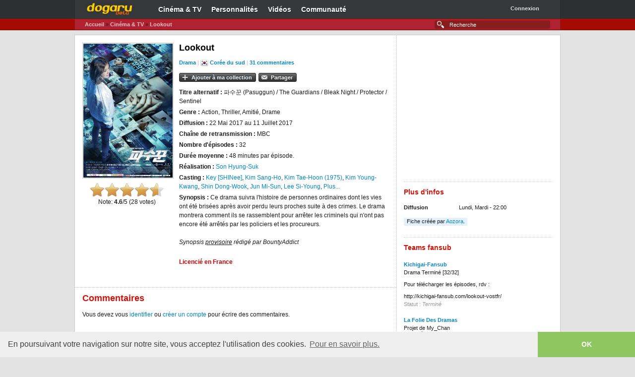

--- FILE ---
content_type: text/html; charset=UTF-8
request_url: https://dogaru.fr/drama/19098/
body_size: 7651
content:
<!doctype html>
<html lang="fr-FR">
<head>
<title>Lookout | Dogaru</title>

<meta name="description" content="Le site de référence sur les dramas et les films asiatiques" />
<meta name="keywords" content="dramas, films, corée, japon, taiwan, coréen, japonais, taiwanais, asiatique, asie, vidéos, streaming, actualités" />
<meta name="verify-v1" content="Y1Q+54OoXYJ1ksPxI4uaA+jHucmygsnkrubRXAxTLHE=" />
<meta property="og:title" content="Lookout | Dogaru" />
<meta property="og:site_name" content="Dogaru" />
<meta property="og:image" content="https://dogaru.fr/images/fb_logo.png" />
<link rel="shortcut icon apple-touch-icon" href="https://dogaru.fr/images/favicon.ico?v=4" />
<link rel="stylesheet" href="https://dogaru.fr/styles/master.css" />


<script type="text/javascript" src="https://code.jquery.com/jquery-1.8.2.min.js"></script>
<script type="text/javascript" src="https://code.jquery.com/ui/1.9.1/jquery-ui.min.js"></script>
<script type="text/javascript" src="https://dogaru.fr/scripts/jquery.tooltipster.js"></script>
<link rel="stylesheet" href="https://dogaru.fr/styles/tooltipster.css" />
<script type="text/javascript">
$(document).ready(function() {
 $(".tooltip").tooltipster({
 fixedWidth: 100,
 interactive: true
 });
});
</script>
<script type="text/javascript" src="https://dogaru.fr/scripts/rating.js"></script>
<link rel="stylesheet" href="https://dogaru.fr/styles/dialog.css" />
<script src="https://dogaru.fr/scripts/js.js"></script>
</head>

<body class="r-artist a-overview lang-fr">

<div id="page">
        <div id="home" class="fixed">
        <div id="header" class="clearit">
                
<div id="navbar" class="navbar">

<div id="top-nav">

<a href="https://dogaru.fr" id="dgLogo">Dogaru</a>
<ul id="primaryNav">
<li id="dramaNav" class="navItem">
<a href="https://dogaru.fr/drama/" class="nav-link">Cin&eacute;ma &amp; TV</a>
</li>
<li id="personnaliteNav" class="navItem">
<a href="https://dogaru.fr/personnalite/" class="nav-link">Personnalit&eacute;s</a>
</li>
<li id="videoNav" class="navItem">
<a href="https://dogaru.fr/video/" class="nav-link">Vid&eacute;os</a>
</li>
<li id="communauteNav" class="navItem">
<a href="https://dogaru.fr/communaute/" class="nav-link">Communaut&eacute;</a>
</li>
</ul><div id="profileLinks">
<ul>
<li class="profileItem">
<div id="idBadger">
<a href="https://dogaru.fr/connexion/" id="idBadgerUser">Connexion</a><a href="https://dogaru.fr/connexion/" id="idBadgerDropper"><span>▼</span></a>
</div>
</li>
</ul>
</div>

</div><div id="sub-nav">

<form class="-global-search" style="margin: 0px;" method="get" action="https://dogaru.fr/recherche/">
<div>
<input id="global-search" type="text" name="r" autocomplete="off" placeholder="Recherche" size="26" />
<input type="hidden" name="from" value="ac" />
</div>
</form>

<ul class="navigation">
<li>
<a href="https://dogaru.fr">Accueil</a> &raquo; 
<a href="https://dogaru.fr/drama/">Cin&eacute;ma &amp; TV</a> &raquo; <a href="">Lookout</a>
</li>
</ul>
</div><!-- #sub-nav -->
</div>
        </div><!-- #header -->
        
        <div id="content">
            
<div class="leftCol">
<div class="leftColWrapper" itemscope itemtype="https://schema.org/Movie">
<div style="display:table;">
<div id="artistImages" style="display:table-cell;">
<div class="images">
<a id="firstImage" class="clearit"><img id="catalogueImage" alt="" src="/upload/dramas/19098.jpg" itemprop="image" /></a>
</div>
<div class="ratingblock">
<div class="basic" data-average="4.6" data-id="19098-1-"></div>
<div class="serverResponse" itemprop="aggregateRating" itemscope itemtype="https://schema.org/AggregateRating">
<p>Note: <b><span itemprop="ratingValue">4.6</span></b>/5 (<span itemprop="ratingCount">28</span> votes)</p>
<meta itemprop="bestRating" content="5">
<meta itemprop="worstRating" content="1">
</div>
<div class="serverNote" style="display:none;font-size:10px; line-height:10px; text-align:center">J'ai noté <strong>0</strong>/5 (<a style="cursor:pointer" class="deleting">Supprimer</a>)</div>
</div>
<script type="text/javascript">
    $(function() {
      $('.basic').jRating({isDisabled:true});
     });
  </script>
</div>
<div id="catalogueHead" style="display:table-cell;" class="catalogueHead clearit artistHead">
<h1 itemprop="name">Lookout</h1>
<p class="stats">
         <span style="color:#ccc"><b><a href="">Drama</a> | <img src="/images/pays_coree_16.png" style="vertical-align:top;" title="Corée du sud" alt="" /> <a href="">Corée du sud</a> | <a href="">31 commentaires</a></b></span>
</p>

<div id="artistStationButton" class="stationbutton stationbuttonExtended"></div>
<div class="buttons"><a href="https://dogaru.fr/connexion/?prev=%2Fdrama%2F19098%2F" class="lfmButton lfmBigButton lfmAddButton"><strong>Ajouter &agrave; ma collection</strong></a><a id="shareCard" style="margin-left:5px" class="lfmButton lfmBigButton lfmSendButton"><strong>Partager</strong></a>
</div>
<div id="ndialog1" style="display:none"></div>
<div id="ndialog2" style="display:none"></div>
    
<script>
$(document).ready(function() 
{
function setAddCollection($element) 
{
$element.dialog({
    dialogClass: "tab1",
title: "Ajouter à ma collection",
width: 400,
autoOpen: true,
resizable: false,
   modal: true,
   show: {effect: "fade", speed: 1000},
   hide: {effect: "fade", speed: 1000},
   buttons: {
        "Annuler": function() 
        {
          $(this).dialog("close");
        },
        "Ajouter à ma collection": function() 
        {
  $(this).load("https://dogaru.fr/ajax/dialog/collection.php", $("#formadd").serializeArray());
  if($("#formadd #collectionFav").val().length != 0 || $("#formadd select[name=collectionList]").val().length != 0) 
  {
  $(this).dialog("option", "buttons", null);
         $("#addCollection").replaceWith("<a id=\"addCollection\" class=\"lfmButton indicator\"><strong>Dans ma collection</strong></a>");
  }
  else 
  {
   $(this).dialog("option", "buttons", null);
         $("#addCollection").replaceWith("<a id=\"addCollection\" class=\"lfmButton lfmBigButton lfmAddButton\"><strong>Ajouter à ma collection</strong></a>");
  }
        }
    },
        open: function() 
        {
        $(this).load("https://dogaru.fr/ajax/dialog/collection.php?id=19098");
        $(this).parents(".ui-dialog-buttonpane button:eq(1)").focus();
        },
        position: ["center",100]
});
}
function setShare($element) 
{
$element.dialog({
    dialogClass: "tab1",
title: "Partager",
width: 400,
autoOpen: true,
resizable: false,
   modal: true,
   show: {effect: "fade", speed: 1000},
   hide: {effect: "fade", speed: 1000},
   buttons: {
        "Annuler": function() {
          $(this).dialog("close");
        }
    },
        open: function() {
        $(this).load("https://dogaru.fr/ajax/dialog/partager.php");
        $(this).parents(".ui-dialog-buttonpane button:eq(1)").focus();
        },
        position: ["center",100]
});
}
    $("#addCollection").live("click", function() {
    var element = $("#ndialog1");
    setAddCollection(element);
        return false;
    });
    $("#shareCard").live("click", function() {
        var element = $("#ndialog2");
    setShare(element);
        return false;
    });
});
</script>
        <div class="wiki">
<li><b>Titre alternatif : </b> 파수꾼 (Pasuggun) / The Guardians / Bleak Night / Protector / Sentinel</li>
<li><b>Genre : </b>Action, Thriller, Amitié, Drame</li>
<li><b>Diffusion :</b> 22 Mai 2017 au 11 Juillet 2017</li>
<li><b>Cha&icirc;ne de retransmission : </b>MBC</li>
<li><b>Nombre d'&eacute;pisodes : </b> 32</li>
<li><b>Dur&eacute;e moyenne : </b> 48 minutes par &eacute;pisode.</li>
<li><b>R&eacute;alisation : </b><span itemprop="director"><a href="https://dogaru.fr/personnalite/9911/">Son Hyung-Suk</a></span></li>
<li><b>Casting : </b><a href="https://dogaru.fr/personnalite/280/">Key [SHINee]</a>, <a href="https://dogaru.fr/personnalite/3383/">Kim Sang-Ho</a>, <a href="https://dogaru.fr/personnalite/3411/">Kim Tae-Hoon (1975)</a>, <a href="https://dogaru.fr/personnalite/3433/">Kim Young-Kwang</a>, <a href="https://dogaru.fr/personnalite/3789/">Shin Dong-Wook</a>, <a href="https://dogaru.fr/personnalite/4204/">Jun Mi-Sun</a>, <a href="https://dogaru.fr/personnalite/4768/">Lee Si-Young</a>,<span class="cast_continued" id="castSecondPart"> <a href="https://dogaru.fr/personnalite/6156/">Choi Moo-Sung</a>, <a href="https://dogaru.fr/personnalite/7664/">Seo Jae-Hyung</a>, <a href="https://dogaru.fr/personnalite/9203/">Kim Seul-Gi (1991)</a>, <a href="https://dogaru.fr/personnalite/11184/">Yoo Jun</a>, <a href="https://dogaru.fr/personnalite/17785/">Kim Jung-Young</a>, <a href="https://dogaru.fr/personnalite/17835/">Kim Sun-Young (1976)</a>, <a href="https://dogaru.fr/personnalite/21477/">Min Chae-Yoon</a></span>&nbsp;<a href="" id="castReadMore">Plus...</a> 
<script>
$("#castReadMore").bind("click", function () {
if ($("#castSecondPart").hasClass("cast_continued")) {
$("#castSecondPart").removeClass("cast_continued");
$("#castReadMore").remove();
return false;
}
});
</script></li>
<li><b>Synopsis : </b>Ce drama suivra l'histoire de personnes ordinaires dont les vies ont été brisées après avoir perdu leurs proches suite à des crimes. Le drama montrera comment ils se rassemblent pour arrêter les criminels qui n'ont pas encore été arrêtés par les policiers et les procureurs. <br />
<br />
<i>Synopsis <u>provisoire</u> rédigé par BountyAddict</i></li><br /><font style="color:#CA0000; font-weight:bold;">Licencié en France</font><br />
 </div>
</div>
</div>
<div class="module">
<h2 id="shoutbox" class="heading"><span class="h2Wrapper">Commentaires</span></h2>
<div id="shoutboxContainer">
<div class="shoutboxInput">Vous devez vous <a href="/connexion/">identifier</a> ou <a href="/inscription/">créer un compte</a> pour écrire des commentaires.<br /><br />
<input type="hidden" name="categorie" id="categorie" value="1"/> 
<input type="hidden" name="identifiant" id="identifiant" value="19098" />
</div>
<div id="comments">
<ul class="shouts" id="shoutList">
<li class="clearit first message">
<span class="userImage">
<img src="/upload/membres/m/3/3/33839.jpg" width="60" height="60" />
</span>
<div class="commentlist">
<cite class="author"><a href="/profil/33839/">Sundae</a> a écrit: 
<span class="date" style="float:right; margin-right:10px">6 septembre 2018</span>
</cite>
<blockquote id="comment219177">Je crois que j'ai d&eacute;test&eacute; ce drama. Ou devrais-je dire que je l'ai trouv&eacute; frustrant concernant les personnages, tout aussi &eacute;go&iuml;stes que le &quot;leader&quot;, reprochant &agrave; cette personne des crimes commis par d'autres, il leur donne les cartes pour atteindre le responsable de leur malheur et &agrave; quoi il a droit en retour?!!! Je l'ai regard&eacute; pour Kim Young Kwang et parce que le synopsis avait l'air int&eacute;ressant, mais je m'attendais &agrave; quelque chose d'autre que de la vengeance personnelle. J'ai d&eacute;test&eacute; la fin trop injuste &agrave; mon go&ucirc;t mais je dois dire que c'est un bon drama et que les acteurs sont excellents, deux en particulier, le monstre cach&eacute;e derri&egrave;re un visage innocent et l'innocent qui bascule doucement entre d&eacute;sir de vengeance et folie.
</blockquote>
</div>
<div id="multiButtonMenu219177" style="display:none;">
<div>
        <ul class="lfmDropDownBody">
<li><a class="admModif" numero="219177">Modifier</a></li>
 <li><a class="admSupp" numero="219177">Supprimer</a></li>

        </ul>
    </div>
</div>
</li>
</ul>
<div id="reportDialog219177" style="display:none"></div>
<ul class="shouts" id="shoutList">
<li class="clearit first message">
<span class="userImage">
<img src="/upload/membres/m/defaut.jpg" width="60" height="60" />
</span>
<div class="commentlist">
<cite class="author"><a href="/profil/8549/">kajakiru</a> a écrit: 
<span class="date" style="float:right; margin-right:10px">22 juillet 2018</span>
</cite>
<blockquote id="comment218606">Tr&egrave;s bon drama ! J'ai trouv&eacute; les rebondissements et les liens entre les personnages int&eacute;ressants !<br />
J'aime beaucoup le personnage de &quot;Jang Han Do&quot; ! Il d&eacute;gage une aura particuli&egrave;re !
</blockquote>
</div>
<div id="multiButtonMenu218606" style="display:none;">
<div>
        <ul class="lfmDropDownBody">
<li><a class="admModif" numero="218606">Modifier</a></li>
 <li><a class="admSupp" numero="218606">Supprimer</a></li>

        </ul>
    </div>
</div>
</li>
</ul>
<div id="reportDialog218606" style="display:none"></div>
<ul class="shouts" id="shoutList">
<li class="clearit first message">
<span class="userImage">
<img src="/upload/membres/m/2/7/27547.jpg" width="60" height="60" />
</span>
<div class="commentlist">
<cite class="author"><a href="/profil/27547/">BlueChoco</a> a écrit: 
<span class="date" style="float:right; margin-right:10px">18 avril 2018</span>
</cite>
<blockquote id="comment217375">J'ai trouv&eacute; ce drama vraiment pas mal, c'&eacute;tait int&eacute;ressant le sc&eacute;nario. J'ai bien aim&eacute; les personnages, je les ai trouv&eacute; touchant surtout celle qui surveille et l'autre qui hack. D'ailleurs, Key m'a surprise avec son jeu, faut dire que je ne l'ai jamais vu dans un drama mais dans celui-ci, il &eacute;tait fid&egrave;le, il m'a convaincu. Kim Young Kwang, wow, il y avait des moments o&ugrave; il m'a fait peur haha, &ccedil;a veut donc dire qu'il a interpr&eacute;t&eacute; son r&ocirc;le comme il convenait. C'&eacute;tait un peu une bouff&eacute;e d'air frais d'avoir vu l'actrice Kim Seulgi jouer un r&ocirc;le de ce genre ! Elle m'a touch&eacute; et elle est mimi ! Par contre, je ne sais pas trop quoi dire pour l'actrice qui joue Soo Ji &agrave; part que oui, c'&eacute;tait horrible ce qu'il s'est pass&eacute;.. Bon ok, en gros ils m'ont tous touch&eacute; haha et j'avoue que c'est une femme courageuse. <br />
La derni&egrave;re mention serait Si Wan (je ne le trouve pas dans le casting), le fils du procureur ou avocat (mdr m&ecirc;me pas capable de savoir sa fonction), ce &quot;petit&quot; m'a donn&eacute; du frisson &gt;&lt;<br />
Ah j'ai oubli&eacute; !Il y a l'actrice, l'amie de Soo Ji ! Cela fait la troisi&egrave;me fois je crois que je la vois et &agrave; chaque fois, ses r&ocirc;les lui correspondent !  Elle est cool !<br />
Mais en terminant ce drama, je rejoins l'avis d'une ou plusieurs personnes: une saison deux ? Cela pourrait &ecirc;tre cool mais &agrave; mon avis..Il n'y aura pas les m&ecirc;mes acteurs...Ou pas. <br />
L'OST (ou l'opening) est trop cool que j'ai fini par t&eacute;l&eacute;charger haha<br />

</blockquote>
</div>
<div id="multiButtonMenu217375" style="display:none;">
<div>
        <ul class="lfmDropDownBody">
<li><a class="admModif" numero="217375">Modifier</a></li>
 <li><a class="admSupp" numero="217375">Supprimer</a></li>

        </ul>
    </div>
</div>
</li>
</ul>
<div id="reportDialog217375" style="display:none"></div>
<ul class="shouts" id="shoutList">
<li class="clearit first message">
<span class="userImage">
<img src="/upload/membres/m/2/3/23825.jpg" width="60" height="60" />
</span>
<div class="commentlist">
<cite class="author"><a href="/profil/23825/">Zouplaboom</a> a écrit: 
<span class="date" style="float:right; margin-right:10px">8 mars 2018</span>
</cite>
<blockquote id="comment216879">Superbe !
</blockquote>
</div>
<div id="multiButtonMenu216879" style="display:none;">
<div>
        <ul class="lfmDropDownBody">
<li><a class="admModif" numero="216879">Modifier</a></li>
 <li><a class="admSupp" numero="216879">Supprimer</a></li>

        </ul>
    </div>
</div>
</li>
</ul>
<div id="reportDialog216879" style="display:none"></div>
<ul class="shouts" id="shoutList">
<li class="clearit first message">
<span class="userImage">
<img src="/upload/membres/m/1/4/14977.jpg" width="60" height="60" />
</span>
<div class="commentlist">
<cite class="author"><a href="/profil/14977/">mf1989</a> a écrit: 
<span class="date" style="float:right; margin-right:10px">2 f&eacute;vrier 2018</span>
</cite>
<blockquote id="comment216404">Drama terminer de la bombe
</blockquote>
</div>
<div id="multiButtonMenu216404" style="display:none;">
<div>
        <ul class="lfmDropDownBody">
<li><a class="admModif" numero="216404">Modifier</a></li>
 <li><a class="admSupp" numero="216404">Supprimer</a></li>

        </ul>
    </div>
</div>
</li>
</ul>
<div id="reportDialog216404" style="display:none"></div>
<ul class="shouts" id="shoutList">
<li class="clearit first message">
<span class="userImage">
<img src="/upload/membres/m/2/8/28990.jpg" width="60" height="60" />
</span>
<div class="commentlist">
<cite class="author"><a href="/profil/28990/">Mao Chi</a> a écrit: 
<span class="date" style="float:right; margin-right:10px">8 janvier 2018</span>
</cite>
<blockquote id="comment216017">Drama termin&eacute; chez la Kichigai Fansub =&gt; http://kichigai-fansub.com
</blockquote>
</div>
<div id="multiButtonMenu216017" style="display:none;">
<div>
        <ul class="lfmDropDownBody">
<li><a class="admModif" numero="216017">Modifier</a></li>
 <li><a class="admSupp" numero="216017">Supprimer</a></li>

        </ul>
    </div>
</div>
</li>
</ul>
<div id="reportDialog216017" style="display:none"></div>
<ul class="shouts" id="shoutList">
<li class="clearit first message">
<span class="userImage">
<img src="/upload/membres/m/2/3/23096.jpg" width="60" height="60" />
</span>
<div class="commentlist">
<cite class="author"><a href="/profil/23096/">elonegima</a> a écrit: 
<span class="date" style="float:right; margin-right:10px">6 novembre 2017</span>
</cite>
<blockquote id="comment215041">super drama , l'actrice principal est vraiment merveilleuse dans ce thriller .. 
</blockquote>
</div>
<div id="multiButtonMenu215041" style="display:none;">
<div>
        <ul class="lfmDropDownBody">
<li><a class="admModif" numero="215041">Modifier</a></li>
 <li><a class="admSupp" numero="215041">Supprimer</a></li>

        </ul>
    </div>
</div>
</li>
</ul>
<div id="reportDialog215041" style="display:none"></div>
<ul class="shouts" id="shoutList">
<li class="clearit first message">
<span class="userImage">
<img src="/upload/membres/m/2/8/28990.jpg" width="60" height="60" />
</span>
<div class="commentlist">
<cite class="author"><a href="/profil/28990/">Mao Chi</a> a écrit: 
<span class="date" style="float:right; margin-right:10px">21 septembre 2017</span>
</cite>
<blockquote id="comment214344">Drama dispo jusqu'&agrave; l'&eacute;pisode 18, bon visionnage : )<br />
http://kichigai-fansub.com
</blockquote>
</div>
<div id="multiButtonMenu214344" style="display:none;">
<div>
        <ul class="lfmDropDownBody">
<li><a class="admModif" numero="214344">Modifier</a></li>
 <li><a class="admSupp" numero="214344">Supprimer</a></li>

        </ul>
    </div>
</div>
</li>
</ul>
<div id="reportDialog214344" style="display:none"></div>
<ul class="shouts" id="shoutList">
<li class="clearit first message">
<span class="userImage">
<img src="/upload/membres/m/2/8/28990.jpg" width="60" height="60" />
</span>
<div class="commentlist">
<cite class="author"><a href="/profil/28990/">Mao Chi</a> a écrit: 
<span class="date" style="float:right; margin-right:10px">20 ao&ucirc;t 2017</span>
</cite>
<blockquote id="comment213655">Et 11 et 12 &eacute;galement en ligne sur le site de la Kichigai Fansub =&gt; http://kichigai-fansub.com
</blockquote>
</div>
<div id="multiButtonMenu213655" style="display:none;">
<div>
        <ul class="lfmDropDownBody">
<li><a class="admModif" numero="213655">Modifier</a></li>
 <li><a class="admSupp" numero="213655">Supprimer</a></li>

        </ul>
    </div>
</div>
</li>
</ul>
<div id="reportDialog213655" style="display:none"></div>
<ul class="shouts" id="shoutList">
<li class="clearit first message">
<span class="userImage">
<img src="/upload/membres/m/2/8/28990.jpg" width="60" height="60" />
</span>
<div class="commentlist">
<cite class="author"><a href="/profil/28990/">Mao Chi</a> a écrit: 
<span class="date" style="float:right; margin-right:10px">12 ao&ucirc;t 2017</span>
</cite>
<blockquote id="comment213529">Et 9 &amp; 10 en ligne ! :D
</blockquote>
</div>
<div id="multiButtonMenu213529" style="display:none;">
<div>
        <ul class="lfmDropDownBody">
<li><a class="admModif" numero="213529">Modifier</a></li>
 <li><a class="admSupp" numero="213529">Supprimer</a></li>

        </ul>
    </div>
</div>
</li>
</ul>
<div id="reportDialog213529" style="display:none"></div><div class="pagination"><div class="pagination">
<span class="selected">◄</span><span class="selected">1</span><a rel="nofollow" id="pgPost" page="2">2</a><a rel="nofollow" id="pgPost" page="3">3</a><a rel="nofollow" id="pgPost" page="4">4</a><a rel="nofollow" id="pgPost" page="2">►</a>
</div>
</div>
</div>
</div>
</div>
</div>
</div>

<div class="mpuTop rightCol">
<h2 class="heading"></h2>
    <div id="LastAd_mpu" class="LastAd">
<div align="center">
<script async src="//pagead2.googlesyndication.com/pagead/js/adsbygoogle.js"></script>
<!-- 300x250, date de création 05/10/10 -->
<ins class="adsbygoogle"
     style="display:inline-block;width:300px;height:250px"
     data-ad-client="ca-pub-1725036835425013"
     data-ad-slot="4037320737"></ins>
<script>
(adsbygoogle = window.adsbygoogle || []).push({});
</script>
</div>
</div>   
<h2 class="heading"><span class="h2Wrapper">Plus d'infos</span></h2>
<dl class="factbox clearit">
<dt><strong>Diffusion</strong></dt>
<dd>
<ul class="labels">
<li class="first last">Lundi, Mardi - 22:00</li>
</ul>
</dd>
</dl>
    <div class="messageBox infoMessage">
    <span class="messageWrapper">Fiche cr&eacute;&eacute;e par <a href="https://dogaru.fr/profil/12378/">Aozora</a>.</span>
    </div>   
<h2 class="heading"><span class="h2Wrapper">Teams fansub</span></h2>
<div class="module fansModule">
<ul class=" clearit">
<li class="subscriber" style="margin-bottom:20px">
 <div>
<strong><a class="tooltip" href="https://dogaru.fr/fansub/105/" title="<img src='/upload/fansubs/m/105.jpg' width='40' height='40' style='float:left;margin-right:10px' /><p style='float:left; text-align:left;'><strong>Kichigai-Fansub</strong><br /><a href='http://kichigai-fansub.com' target='_blank'>http://kichigai-fansub.com</a></p>">Kichigai-Fansub</a></strong>
<br />
<p style="margin: 4px 0">Drama Terminé [32/32]<br />
<br />
Pour télécharger les épisodes, rdv :<br />
<br />
http://kichigai-fansub.com/lookout-vostfr/</p>
<p style="color:#999;">Statut : <i>Terminé</i></p>
</div>
</li>
<li class="subscriber" style="margin-bottom:20px">
 <div>
<strong><a class="tooltip" href="https://dogaru.fr/fansub/328/" title="<img src='/upload/fansubs/m/328.jpg' width='40' height='40' style='float:left;margin-right:10px' /><p style='float:left; text-align:left;'><strong>La Folie Des Dramas</strong><br /><a href='http://la-folie-des-dramas.eklablog.com/' target='_blank'>http://la-folie-des-dramas.eklablog.com/</a></p>">La Folie Des Dramas</a></strong>
<br />
<p style="margin: 4px 0">Projet de My_Chan<br />
Terminé [32/32]</p>
<p style="color:#999;">Statut : <i>Terminé</i></p>
</div>
</li>
<li class="subscriber" style="margin-bottom:20px">
 <div>
<strong><a class="tooltip" href="https://dogaru.fr/fansub/45/" title="<img src='/upload/fansubs/m/45.jpg' width='40' height='40' style='float:left;margin-right:10px' /><p style='float:left; text-align:left;'><strong>EunHee Fansub</strong><br /><a href='http://eunheefansub.eklablog.com' target='_blank'>http://eunheefansub.eklablog.com</a></p>">EunHee Fansub</a></strong>
<br />
<p style="margin: 4px 0">Vous pouvez découvrir les épisodes de ce drama à cette adresse:<br />
http://eunheefansub.eklablog.com/lookout-p1289062<br />
<br />
. . . . . . . . . . . . . . . . . . . . . . . . . .<br />
Épisode 1: En ligne<br />
Épisode 2: Encodage<br />
Épisode 3: Traduction en cours<br />
Épisode 4: Traduction en attente</p>
<p style="color:#999;">Statut : <i>En cours</i></p>
</div>
</li>
</ul>
</div>
<h2 class="heading"></h2>
    <div id="LastAd_mpu" class="LastAd">
<div align="center">
<a href="https://sorare.com/r/kayueso" target="_blank">
<img src="/images/sorare.png">
</a>
</div>
</div>   
<h2 class="heading"><span class="h2Wrapper">Fans</span></h2>
<div class="module fansModule">
<ul class="usersSmall clearit">
<li class="subscriber">
 <div>
<a href="https://dogaru.fr/profil/21406/"><span class="userImage"><img height="50" width="50" class="tooltip" title="<strong>silla</strong>" src="/upload/membres/m/2/1/21406.jpg" /></span></a>
</div>
</li>
<li class="subscriber">
 <div>
<a href="https://dogaru.fr/profil/19665/"><span class="userImage"><img height="50" width="50" class="tooltip" title="<strong>Mika-Mika-chan</strong>" src="/upload/membres/m/1/9/19665.jpg" /></span></a>
</div>
</li>
<li class="subscriber">
 <div>
<a href="https://dogaru.fr/profil/21003/"><span class="userImage"><img height="50" width="50" class="tooltip" title="<strong>Julia2000</strong>" src="/upload/membres/m/defaut.jpg" /></span></a>
</div>
</li>
<li class="subscriber">
 <div>
<a href="https://dogaru.fr/profil/32779/"><span class="userImage"><img height="50" width="50" class="tooltip" title="<strong>cece73</strong>" src="/upload/membres/m/3/2/32779.jpg" /></span></a>
</div>
</li>
<li class="subscriber">
 <div>
<a href="https://dogaru.fr/profil/46256/"><span class="userImage"><img height="50" width="50" class="tooltip" title="<strong>Lyli11</strong>" src="/upload/membres/m/4/6/46256.jpg" /></span></a>
</div>
</li>
<li class="subscriber">
 <div>
<a href="https://dogaru.fr/profil/1979/"><span class="userImage"><img height="50" width="50" class="tooltip" title="<strong>melliandra</strong>" src="/upload/membres/m/1/9/1979.jpg" /></span></a>
</div>
</li>
<li class="subscriber">
 <div>
<a href="https://dogaru.fr/profil/40228/"><span class="userImage"><img height="50" width="50" class="tooltip" title="<strong>roxanne59150</strong>" src="/upload/membres/m/defaut.jpg" /></span></a>
</div>
</li>
<li class="subscriber">
 <div>
<a href="https://dogaru.fr/profil/27547/"><span class="userImage"><img height="50" width="50" class="tooltip" title="<strong>BlueChoco</strong>" src="/upload/membres/m/defaut.jpg" /></span></a>
</div>
</li>
<li class="subscriber">
 <div>
<a href="https://dogaru.fr/profil/15687/"><span class="userImage"><img height="50" width="50" class="tooltip" title="<strong>Shim Jung Hee</strong>" src="/upload/membres/m/1/5/15687.jpg" /></span></a>
</div>
</li>
<li class="subscriber">
 <div>
<a href="https://dogaru.fr/profil/29857/"><span class="userImage"><img height="50" width="50" class="tooltip" title="<strong>Sandra.B16</strong>" src="/upload/membres/m/defaut.jpg" /></span></a>
</div>
</li>
</ul>
</div><span class="moduleOptions"><a href="https://dogaru.fr/drama/19098/fans/">Voir les 21 fans</a></span></div>
        </div><!-- #content -->
        
        <div id="footer">
            
<link rel="stylesheet" type="text/css" href="//cdnjs.cloudflare.com/ajax/libs/cookieconsent2/3.0.3/cookieconsent.min.css" />
<script src="//cdnjs.cloudflare.com/ajax/libs/cookieconsent2/3.0.3/cookieconsent.min.js"></script>
<script>
window.addEventListener("load", function(){
window.cookieconsent.initialise({
  "palette": {
    "popup": {
      "background": "#efefef",
      "text": "#404040"
    },
    "button": {
      "background": "#8ec760",
      "text": "#ffffff"
    }
  },
  "theme": "edgeless",
  "content": {
    "message": "En poursuivant votre navigation sur notre site, vous acceptez l'utilisation des cookies.",
    "dismiss": "OK",
    "link": "Pour en savoir plus."
  }
})});
</script><div id="footerWrapper">
<span style="float:right">Copyright &copy; 2008-2026 Dogaru / <a href="https://plus.google.com/116372472622394790236" rel="publisher">Google+</a> / <a href="https://dogaru.fr/conditions/">Conditions générales d'utilisation</a>
</div>
        </div><!-- #footer -->
        </div>
    </div><!-- #page -->
        
<script type="text/javascript">

  var _gaq = _gaq || [];
  _gaq.push(['_setAccount', 'UA-32710852-1']);
  _gaq.push(['_setDomainName', 'dogaru.fr']);
  _gaq.push(['_setAllowLinker', true]);
  _gaq.push(['_trackPageview']);

  (function() {
    var ga = document.createElement('script'); ga.type = 'text/javascript'; ga.async = true;
    ga.src = ('https:' == document.location.protocol ? 'https://ssl' : 'http://www') + '.google-analytics.com/ga.js';
    var s = document.getElementsByTagName('script')[0]; s.parentNode.insertBefore(ga, s);
  })();

</script>
    
</body>
</html>

--- FILE ---
content_type: text/html; charset=utf-8
request_url: https://www.google.com/recaptcha/api2/aframe
body_size: 264
content:
<!DOCTYPE HTML><html><head><meta http-equiv="content-type" content="text/html; charset=UTF-8"></head><body><script nonce="nE70rgGoP03IlnjLNE_kng">/** Anti-fraud and anti-abuse applications only. See google.com/recaptcha */ try{var clients={'sodar':'https://pagead2.googlesyndication.com/pagead/sodar?'};window.addEventListener("message",function(a){try{if(a.source===window.parent){var b=JSON.parse(a.data);var c=clients[b['id']];if(c){var d=document.createElement('img');d.src=c+b['params']+'&rc='+(localStorage.getItem("rc::a")?sessionStorage.getItem("rc::b"):"");window.document.body.appendChild(d);sessionStorage.setItem("rc::e",parseInt(sessionStorage.getItem("rc::e")||0)+1);localStorage.setItem("rc::h",'1769012866908');}}}catch(b){}});window.parent.postMessage("_grecaptcha_ready", "*");}catch(b){}</script></body></html>